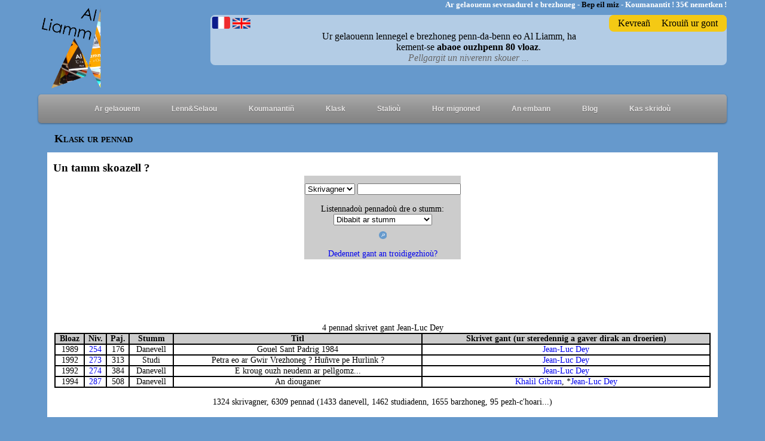

--- FILE ---
content_type: text/html; charset=utf-8
request_url: https://alliamm.bzh/Lenn.php?AL=klask&anv=781&kas=Kas
body_size: 5471
content:
<!DOCTYPE html PUBLIC "-//W3C//DTD XHTML 1.0 Transitional//EN" "https://www.w3.org/TR/xhtml1/DTD/xhtml1-transitional.dtd">
<html xmlns="https://www.w3.org/1999/xhtml">
<head>

<meta name="viewport" content="width=device-width, user-scalable=yes" />
<meta http-equiv="Content-Type" content="text/html; charset=UTF-8" />

<link href="Style/style.css" rel="stylesheet" type="text/css" />
<link href="Style/style_menu.css" rel="stylesheet" type="text/css" />
<script type="text/javascript" src="jquery-1.4.2.js"></script> 
<script type="text/javascript" src="https://ajax.googleapis.com/ajax/libs/jquery/1.10.2/jquery.min.js"></script>
<script src="https://ajax.googleapis.com/ajax/libs/jquery/3.5.1/jquery.min.js"></script>
<!--<link type="text/css" rel="stylesheet" href="Style/cookiebanner.style.css" />
<script type="text/javascript" src="js/cookiebanner.script.js"></script>-->

<style>
        *{margin:0;padding:0;text-decoration:none;list-style:none;box-sizing:border-box;}
</style>

<link rel="icon" href="t/Images/LOGOAL.ico" type="image/x-icon"/>

</head>


<script type="text/javascript">
var vu;
var anv;
function windowIdth(){
ment = $(window).width();
}

function fixMenu(){
var position = $(document).scrollTop();
var maxi = document.body.offsetWidth;
if (position >= topMenu) { 
menu.css("position","fixed");
menu.css("top","0%");
menu.css("z-index", index); 
//menu.css("left",leftMenu+"px");
menu.css("width", "100%");
//alert(document.body.offsetWidth);
menu.css("max-width", maxi + "px");
}
else {
menu.css("position","relative");
menu.css("width", "100%");
menu.css("max-width", maxi + "px");
//alert(menu.css("font-size"));
}}

function thumb(){
    
}

$(document).ready(function() {
if(navigator.userAgent.indexOf('Mobile') != -1)
{
	var mob = '';
	if(mob != 'laisse')
	{
	//IL S'AGIT D'UN MOBILE
    if(confirm('Mont war al lec\'hienn hezoug?') == true)
	{
		var doss = document.location.href;
		var newDoss = doss.replace('://', '://m.');
		document.location.href= newDoss;
	}
	else
	{
			}
	}
}
thumb();
doss = document.location.href; 
index = doss.lastIndexOf("/");
if(index == doss.length-1)
{
    anv = 'index.php';
}
else
{
    anv = doss.substring(doss.lastIndexOf("/")+1);
}

/*if($(window).width() < 1024)
{
    document.location.href="width/index.php"
}*/
if ($("#menu")) {
menu = $("#menu");
posMenu = menu.offset();
topMenu = posMenu.top;
//leftMenu = posMenu.left;
index = 1000;
setInterval("fixMenu()", 250);
setInterval("windowIdth()", 15);
}});

</script>

<body>
    
        
    <div id="page">
        <div id="entete">
                <div id="degemerMat">
                    <a href="index.php"><img src="t/Images/bandeau/bleu copie.png" /></a> 
                </div>
		<div id="slogan">
			<h4><span style="color:white;">Ar gelaouenn sevenadurel e brezhoneg - </span><span style="color:black;">Bep eil miz</span><span style="color:white;"> - Koumanantit ! 35€ nemetken !</span></h4>
		</div>
		<div id="linenn">
                    <div id="kevrean">
                        		<span><a href="kevrean.php">Kevrea&ntilde;</a></span><span id="kevreSpan">bla</span>
		<span id="kevreSpan2"><a href="krouin_kont1.php" title="Krouit buan ur gont evit gellout lenn ho kelaouenn en linenn!">Krouiñ ur gont</a></span>
                    </div>
            <div id="present">
                                    <div id="baniel">
                        <a href="index.php?yezh=galleg"><img src="t/Images/Degemer/drapeaufrancais.jpg" alt="Texte de présentation en français" title="Texte de présentation en français" /></a>   <a href="index.php?yezh=saozneg&p=1"><img src="t/Images/Degemer/drapeau-anglais.png" alt="Text of presentation in english" title="Text of presentation in english" /></a>
                    </div><!--baniel-->
                        
                            <div id="defile">
                                <p class="Skrid">Ur gelaouenn lennegel e brezhoneg penn-da-benn eo Al Liamm, ha<br />kement-se <strong>abaoe ouzhpenn 80 vloaz</strong>.<br /><span></span><a class="stouet" href="PDF.php?pdf=niv_skouer" target="_blank" onmouseover="this.style.fontWeight='bold'" onmouseout="this.style.fontWeight='normal'"><u>Pellgargit un niverenn skouer ...</u></a></p>
                            </div>
                        
                            </div><!--present-->
                </div><!--linenn-->
	</div><!--entete-->
	
	
	
	<div id="menu">
            ﻿<map name="Map" id="Map">
  <area shape="rect" coords="10,15,189,259" href="index.php" />
</map>

      

<script type="text/javascript"> 


</script>  

<div id="cssmenu">
  <ul>
     <!--<li><a href="index.php"><i class="fa fa-fw fa-home"></i> Degemer</a></li>-->
     <div id="centration">
     <li><a href=""><i class="fa fa-fw fa-bars"></i> Ar gelaouenn</a>
        <ul>
           <li><a href="Istor_AL.php">Istor Al Liamm</a></li>
           <li><a href="Skipailh.php">Ar Skipailh</a></li>
           <li><a href="Skipailh_k.php">Ar Grouerien</a></li>
           <li><a href="https://ronanhuon.alliamm.bzh" target="_blank">Ronan Huon</a></li>
        </ul>
     </li>
     <li><a href=""><i class="fa fa-fw fa-cog"></i> Lenn&Selaou</a>
        <ul>
            <!--<li><a href="Testenn.php">Adlenn...</a></li>-->
            <li><a href="Pennadou.php">Pennadoùigoù</a></li>
            <li><a href="Preder.php">Preder</a></li>
            <li><a href="Diellou.php">Dielloù</a></li>
            <li><a href="Selaou.php">Ha selaou!</a></li>
            <li><a href="digoust.php">Niverennoù digoust</a></li>
        </ul>
     </li>
     <li><a href="Koumanantin.php"><i class="fa fa-fw fa-phone"></i> Koumanantiñ</a></li>
     <li><a href=""><i class="fa fa-fw fa-phone"></i> Klask</a>
        <ul>
            <li><a href="Lenn.php">Klask ur pennad</a></li>
            <li><a href="Roll_niverennou.php">Roll niverennoù</a></li>
            <li><a href="Roll_skrivagnerien.php">Roll skrivagnerien</a></li>
        </ul>
    </li>
    <li><a href="Staliou.php"><i class="fa fa-fw fa-phone"></i> Stalioù</a></li>
    <li><a href="mignoned.php"><i class="fa fa-fw fa-phone"></i> Hor mignoned</a></li>
    <!--<li><a href="400vet.php"><i class="fa fa-fw fa-phone"></i> Gouel ar 400<sup>vet</sup></a></li>-->
    <li><a href=""><i class="fa fa-fw fa-phone"></i> An embann</a>
        <ul>
            <li><a href="Embann.php">Gouzout hiroc'h...</a></li>
			<li><a href="katalog.php">Katalog an embann</a></li>
			<li><a href="Atersadennou.php">Korn ar skrivagnerien</a></li>
            <li><a href="geriadur.php">Geriadur Al Liamm</a></li>
            <li><a href="arbibl.php">Maodez Glanndour</a></li>
			<li><a href="levriou.php">Levrioù digoust</a></li>
			<li><a href="levr_da_selaou.php">Levrioù da selaou</a></li>
			<li><a href="Priziou.php">Prizioù</a></li>
        </ul>
    </li>
	<li><a href="https://skrivan.alliamm.bzh" target="_blank"></i>Blog</a></li>
    <li><a href="" onclick="open('Kas_mail.php?piv=skridou','new','width=800,height=700,toolbar=no,location=no,directories=no,status=no,menubar=no,scrollbars=yes,resizeable=no')"><i class="fa fa-fw fa-phone"></i>Kas skridoù</a></li>
    </div>
  </ul>
</div>
        </div><!--menu-->
        <div id="bloc">


<head>

<title>Al Liamm - Klask</title>

</head>

                <p class="titlig_box">Klask ur pennad</p>
                <div id="kinnigPage">
                    <div id="klask_aus">
			<div id="nivdiv_titl">
				<h3 style="margin-top:0px;" onmouseover="this.style.cursor='pointer'" onclick="montrage()">Un tamm skoazell ?</h3>
			</div><!--nivdiv_titl-->
                            <div id="sikour">
				<p align="center" class="Skrid_b"><strong>Meur a zoare da glask a ginniger deoc'h</strong></p>
				<p class="Skrid_b"><strong>1) Klask roll ar pennado&ugrave; dre&nbsp;:</strong></p>
				<p class="Skrid_b">&nbsp;&nbsp;&nbsp;&mdash; Skrivagner (pe troer)&nbsp;: Goude beza&ntilde; dibabet &quot;Skrivagner&quot; er roll, skrivit anv ar skrivagner. Gellet a rit skriva&ntilde; penn kenta&ntilde; e anv pe e anv bihan (3 lizherenn d'an nebeuta&ntilde;).<br />
									&nbsp;&nbsp;&nbsp;&mdash; Titl&nbsp;: Dibabit &quot;Titl&quot; er roll, ha skrivit un tamm eus an titl emaoc'h o klask (3 lizherenn d'an nebeuta&ntilde;).<br />
									&nbsp;&nbsp;&nbsp;&mdash; Niverenn&nbsp;: Evit kaout taolenn un niverenn, dibabit er roll &quot;Niverenn&quot;   ha skrivit un niverenn. Dont a ray neuze an holl bennado&ugrave; a gaver en   niverenn-se.
					<p class="Skrid_c"><strong>Taolit evezh</strong><br />
					<em>Evit an niverenno&ugrave; kozh eo ret skriva&ntilde; an niverenno&ugrave; en ur   stumm dishe&ntilde;vel :<br />
					&bull;&nbsp;Etre <strong>Th1</strong> ha <strong>Th7</strong> evit an niverenno&ugrave;   Tir na n&Oacute;g kozh (1945-1946)<br />
					&bull;&nbsp;Etre <strong>Tn1</strong> ha <strong>Tn5</strong> evit niverenno&ugrave;   all (eil stumm) Tir na n&Oacute;g kozh (1946-1947)<br />
					&bull;&nbsp;<strong>K</strong> evit niverenn <strong>Kened</strong> (1946)</em></p>
				<p class="Skrid_b">&nbsp;&nbsp;&nbsp;&mdash; Bloaz&nbsp;: Dibabit &quot;Bloaz&quot; er roll, ha skrivit ar bloavezh emaoc'h o klask.</p>
					<p class="Skrid_b"><strong>2) Gwelet listenn ar pennado&ugrave; dre o stumm&nbsp;:</strong></p>
					<p class="Skrid_b">&nbsp;&nbsp;&nbsp;Dibabit ar stumm ho peus c'hoant ha gwedeit er pajennoù (renket int dre vloaz ha dre niverenn).<br />
					N'eo nemet listennadoù. N'hallot ket silañ ar respontoù evel ar re all.</p>
					<p class="Skrid_b"><strong>3) Gwelet roll an troidigezhioù&nbsp;:</strong></p>
					<p class="Skrid_b">&nbsp;&nbsp;&nbsp;Klikit war al liamm. Gwelet a reot an holl droidigezhioù bet embannet er gelaouenn. Implijit goude ar siloù evit bihanaat an niver a respontoù.</p>
					<p class="Skrid_b"><strong>4) Klask holl bennadoù ur rummad&nbsp;:</strong></p>
					<p class="Skrid_b">&nbsp;&nbsp;&nbsp;Laoskit goullo al lodenn gentañ, ha dibabit ar seurt pennadoù ho peus c'hoant da welet ar roll anezhañ.<br>
					Ur frazenn a lâro deoc'h n'ho peus ket skrivet mann ebet pe sellet ouzh ar rummad, ha klikit war ar ger 'rummad'.</p>
					</p>
                            </div><!--sikour-->


                    </div><!--klask_dehou-->
                    
                    <div id="klask_dindan">
			<table id="klaskig_dindan" class="Skrid">
				<tr><td>
					<div id="recherche" >
<div id="form">
<form method="get" action="Lenn.php?AL=klask&" name="klask">
        	<select id ="dib" name="dib">
		<option value="1" selected="selected">Skrivagner</option>
		<option value="2" >Titl</option>
		<option value="3" >Niverenn</option>
		<option value="4" >Bloaz</option>
	</select>
	<input type="text" name="ger" />
	<input type="text" name="AL" value="klask" style="display:none;" />
	
	<br />
<span><br />Listennadoù pennadoù dre o stumm:<br />
<select id ="stummour" name="stummour" onchange="changement(this);">
	<option value="-  -" selected="selected">Dibabit ar stumm</option>
				<option value="1"  >Skrid</option>
					<option value="2"  >Danevell</option>
					<option value="3"  >Eñvorennoù</option>
					<option value="4"  >Studi</option>
					<option value="5"  >Barzhoneg</option>
					<option value="6"  >Notennoù</option>
					<option value="7"  >Roll/Renabl</option>
					<option value="8"  >Pennad-kelaouiñ</option>
					<option value="9"  >Prezegenn</option>
					<option value="10"  >Lizher</option>
					<option value="11"  >C'hoariva</option>
					<option value="12"  >Kanaouenn</option>
					<option value="13"  >Deizlevr</option>
					<option value="14"  >Pennad-stur</option>
					<option value="15"  >Pedenn</option>
					<option value="16"  >Raklavar</option>
					<option value="17"  >Diviz</option>
					<option value="18"  >Danvez arnodenn</option>
					<option value="19"  >C'hoari</option>
					<option value="20"  >Pennad-kaoz</option>
					<option value="21"  >Marvailh</option>
					<option value="22"  >Buhezskrid</option>
					<option value="23"  >E koun</option>
					<option value="24"  >Dudi</option>
					<option value="25"  >Preder</option>
					<option value="26"  >Beajiñ</option>
					<option value="27"  >Istor sokial ar brezhoneg</option>
					<option value="28"  >Stourm</option>
					<option value="29"  >War roudoù Al Liamm</option>
					<option value="30"  >Dielloù</option>
					<option value="31"  >Testeni</option>
				
</select>
</span>
        <br />
	<input type="submit" value="" name="kas" class="bouton_submit" />
</form>
<br />
<span><a href="Lenn.php?AL=klask&tro=1">Dedennet gant an troidigezhioù?</a></span></div><!--form-->
<div id="enklask">
<br /><br /><br /><table id="mesResultats"><caption><br /><br />4 pennad skrivet gant Jean-Luc Dey<br /><p></p></caption><tr class="krech"><td class="bloaz">Bloaz</td><td class="niv">Niv.</td><td class="paj">Paj.</td><td class="genre">Stumm</td><td class="titl">Titl</td><td class="skriv">Skrivet gant (ur steredennig a gaver dirak an droerien)</td></tr><tr class="disoch">
					<td class="bloaz" title="1989">1989</td>
					<td class="niv"><a href="Lenn.php?AL=klask&dib=3&ger=254&kas=Kas">254</a></td>
					<td class="paj">176</td>
					<td class="genre" title="Danevell">Danevell</td>
					<td class="titl">Gouel Sant Padrig 1984</td>
					<td class="skriv"><a href="Lenn.php?AL=klask&anv=781&kas=Kas">Jean-Luc Dey</a></td>
				   </tr>
			<tr class="disoch">
					<td class="bloaz" title="1992">1992</td>
					<td class="niv"><a href="Lenn.php?AL=klask&dib=3&ger=273&kas=Kas">273</a></td>
					<td class="paj">313</td>
					<td class="genre" title="Studi">Studi</td>
					<td class="titl">Petra eo ar Gwir Vrezhoneg ? Huñvre pe Hurlink ?</td>
					<td class="skriv"><a href="Lenn.php?AL=klask&anv=781&kas=Kas">Jean-Luc Dey</a></td>
				   </tr>
			<tr class="disoch">
					<td class="bloaz" title="1992">1992</td>
					<td class="niv"><a href="Lenn.php?AL=klask&dib=3&ger=274&kas=Kas">274</a></td>
					<td class="paj">384</td>
					<td class="genre" title="Danevell">Danevell</td>
					<td class="titl">E kroug ouzh neudenn ar pellgomz...</td>
					<td class="skriv"><a href="Lenn.php?AL=klask&anv=781&kas=Kas">Jean-Luc Dey</a></td>
				   </tr>
			<tr class="disoch">
					<td class="bloaz" title="1994">1994</td>
					<td class="niv"><a href="Lenn.php?AL=klask&dib=3&ger=287&kas=Kas">287</a></td>
					<td class="paj">508</td>
					<td class="genre" title="Danevell">Danevell</td>
					<td class="titl">An diouganer</td>
					<td class="skriv"><a href="Lenn.php?AL=klask&anv=852&kas=Kas">Khalil Gibran</a>, *<a href="Lenn.php?AL=klask&anv=781&kas=Kas">Jean-Luc Dey</a></td>
				   </tr>
					</table>
		
		
		</div><!--enklask-->
<div id="mui" style="text-align:center;"><br />
		1324 skrivagner, 6309 pennad (1433 danevell, 1462 studiadenn, 1655 barzhoneg, 95 pezh-c'hoari...)		</div><!--mui-->
</div><!--recherche-->

<script type="text/javascript">

function gwir()
{
    var submitted = -1;
    var url = document.location.href.split('?');
    var url2 = url[1].split('&');
    var url3;
    for(var i=0; i < url2.length; i++)
    {
        url3 = url2[i].split('=');
        if(url3[0] == 'stummour') submitted = url3[1];        
    }
    if(submitted > -1)
    {
        var endroit = document.getElementById('stummour');
        endroit.selectedIndex = submitted;
        changement(endroit);
    }
}
function changement(sel)
{
    var gwelet = sel.options[sel.selectedIndex].text;
	if(document.getElementById('mesResultats'))
	{
            if(gwelet != 'Dibabit ar stumm')
            {
                var table = document.getElementsByTagName('td');
                
                for(var i=0; i<table.length; i++)
                {
                    if(table[i].className == 'genre' && table[i].textContent != 'Stumm')
                    {
                        
                        if(table[i].textContent === gwelet) table[i].parentElement.style.display = '';
                        else table[i].parentElement.style.display = 'none';
                    }
                }
            }
            else
            {
                var table = document.getElementsByTagName('td');
                for(var i=0; i<table.length; i++)
                {
                    table[i].parentElement.style.display = '';
                }
            }
            
	}
	/*else
	{
            alert('coucou');
            document.location.href = 'Lenn.php?AL=klask&s=' + sel.options[sel.selectedIndex].val(); // a remplacer par le code de redirection
        }*/
}
</script>				</tr></td>
			</table><!--enklask-->
                    </div><!--klask_kleiz-->
                
                
                </div>
</div>
        
        
        
        
        
        
            
        </div><!--bloc-->
        
    </div><!--page-->
    <div id="troad">
	﻿<!--<img src="t/Images/bandeau/frise.png" />-->
<p><span class="Skrid_gwenn" id="menu_t"><a href="gerkuzh.php">Mera&ntilde;</a> - <a style="cursor:pointer;" onclick="open('Kas_mail.php?piv=postmaster','new','width=800,height=700,toolbar=no,location=no,directories=no,status=no,menubar=no,scrollbars=yes,resizeable=no')">Postmaster</a> - <a href="policy.php">Diwar-benn an toupinoù</a> - <a href="Skipailh.php">Darempred</a> - Al Liamm 2017<br>
<div>
<table id="rouedad">
						<tr>
							<td><a href="https://www.facebook.com/al.liamm.1" target="_blank"><img src="t/Images/bandeau/fb.png" style="max-width:1.5em;" /></a></td>
							<td><a href="https://twitter.com/al_liamm" target="_blank"><img src="t/Images/bandeau/twitter.png" style="max-width:1.5em;" /></a></td>
							<td><a href="https://www.instagram.com/al_liamm/" target="_blank"><img src="t/Images/bandeau/insta.png" style="max-width:1.5em;" /></a></td>
							<td><a href="https://mastodon.fedi.bzh/@alliamm" target="_blank"><img src="t/Images/bandeau/masto.png" style="max-width:1.5em;" /></a></td>
						</tr>
					</table></div>
					</span></p>
					
    </div><!--troad-->
</body>
</html>

<script type="text/javascript">

function montrage()
{
    
    var obja = document.getElementById('sikour');
    var dis = obja.style.display;
    //alert('oh!');
    if(dis == 'none') obja.style.display = 'block';
    else obja.style.display = 'none';
}


</script>
